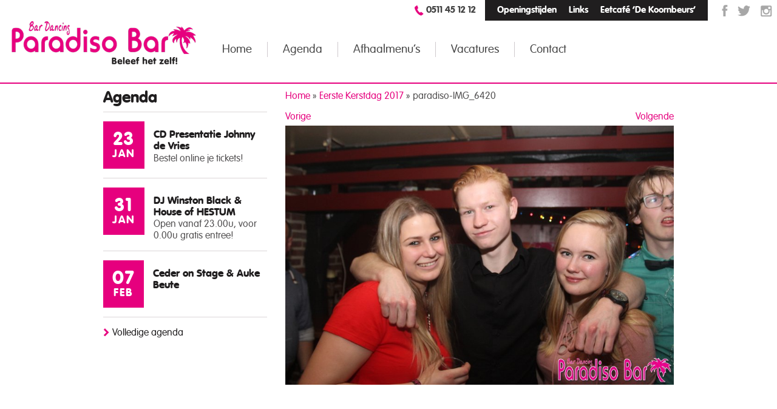

--- FILE ---
content_type: text/html; charset=UTF-8
request_url: https://www.paradisobar.nl/album/eerste-kerstdag-2017/attachment/paradiso-img_6420-2/
body_size: 9990
content:
<!doctype html>
<html lang="nl-NL">
<head>
  <meta http-equiv="X-UA-Compatible" content="IE=edge,chrome=1">
  <meta charset="UTF-8" />
  <meta name="viewport" content="width=device-width, initial-scale=1">
  <link rel="apple-touch-icon" href="https://www.paradisobar.nl/friksbeheer/wp-content/themes/paradiso/assets/img/ios-icon.png">
  <link rel="shortcut icon" href="https://www.paradisobar.nl/friksbeheer/wp-content/themes/paradiso/assets/img/ios-icon.png" />
	<meta name="facebook-domain-verification" content="w8ecdu4tsq5vo32bd7eky15qndy5qm" />

  <link rel="pingback" href="https://www.paradisobar.nl/friksbeheer/xmlrpc.php" />
  <title>paradiso-IMG_6420 - Paradiso Bar</title>
  
<!-- MapPress Easy Google Maps Versie:2.95.8 (https://www.mappresspro.com) -->
<meta name='robots' content='index, follow, max-image-preview:large, max-snippet:-1, max-video-preview:-1' />
	<style>img:is([sizes="auto" i], [sizes^="auto," i]) { contain-intrinsic-size: 3000px 1500px }</style>
	
	<!-- This site is optimized with the Yoast SEO plugin v26.7 - https://yoast.com/wordpress/plugins/seo/ -->
	<link rel="canonical" href="https://www.paradisobar.nl/album/eerste-kerstdag-2017/attachment/paradiso-img_6420-2/" />
	<meta property="og:locale" content="nl_NL" />
	<meta property="og:type" content="article" />
	<meta property="og:title" content="paradiso-IMG_6420 - Paradiso Bar" />
	<meta property="og:url" content="https://www.paradisobar.nl/album/eerste-kerstdag-2017/attachment/paradiso-img_6420-2/" />
	<meta property="og:site_name" content="Paradiso Bar" />
	<meta property="article:publisher" content="https://www.facebook.com/ParadisoKollum" />
	<meta property="og:image" content="https://www.paradisobar.nl/album/eerste-kerstdag-2017/attachment/paradiso-img_6420-2" />
	<meta property="og:image:width" content="840" />
	<meta property="og:image:height" content="560" />
	<meta property="og:image:type" content="image/jpeg" />
	<meta name="twitter:card" content="summary_large_image" />
	<meta name="twitter:site" content="@ParadisoKollum" />
	<script type="application/ld+json" class="yoast-schema-graph">{"@context":"https://schema.org","@graph":[{"@type":"WebPage","@id":"https://www.paradisobar.nl/album/eerste-kerstdag-2017/attachment/paradiso-img_6420-2/","url":"https://www.paradisobar.nl/album/eerste-kerstdag-2017/attachment/paradiso-img_6420-2/","name":"paradiso-IMG_6420 - Paradiso Bar","isPartOf":{"@id":"https://www.paradisobar.nl/#website"},"primaryImageOfPage":{"@id":"https://www.paradisobar.nl/album/eerste-kerstdag-2017/attachment/paradiso-img_6420-2/#primaryimage"},"image":{"@id":"https://www.paradisobar.nl/album/eerste-kerstdag-2017/attachment/paradiso-img_6420-2/#primaryimage"},"thumbnailUrl":"https://www.paradisobar.nl/friksbeheer/wp-content/uploads/2017/12/paradiso-IMG_6420.jpg","datePublished":"2017-12-26T11:46:18+00:00","breadcrumb":{"@id":"https://www.paradisobar.nl/album/eerste-kerstdag-2017/attachment/paradiso-img_6420-2/#breadcrumb"},"inLanguage":"nl-NL","potentialAction":[{"@type":"ReadAction","target":["https://www.paradisobar.nl/album/eerste-kerstdag-2017/attachment/paradiso-img_6420-2/"]}]},{"@type":"ImageObject","inLanguage":"nl-NL","@id":"https://www.paradisobar.nl/album/eerste-kerstdag-2017/attachment/paradiso-img_6420-2/#primaryimage","url":"https://www.paradisobar.nl/friksbeheer/wp-content/uploads/2017/12/paradiso-IMG_6420.jpg","contentUrl":"https://www.paradisobar.nl/friksbeheer/wp-content/uploads/2017/12/paradiso-IMG_6420.jpg","width":840,"height":560},{"@type":"BreadcrumbList","@id":"https://www.paradisobar.nl/album/eerste-kerstdag-2017/attachment/paradiso-img_6420-2/#breadcrumb","itemListElement":[{"@type":"ListItem","position":1,"name":"Home","item":"https://www.paradisobar.nl/"},{"@type":"ListItem","position":2,"name":"Eerste Kerstdag 2017","item":"https://www.paradisobar.nl/album/eerste-kerstdag-2017/"},{"@type":"ListItem","position":3,"name":"paradiso-IMG_6420"}]},{"@type":"WebSite","@id":"https://www.paradisobar.nl/#website","url":"https://www.paradisobar.nl/","name":"Paradiso Bar","description":"","potentialAction":[{"@type":"SearchAction","target":{"@type":"EntryPoint","urlTemplate":"https://www.paradisobar.nl/?s={search_term_string}"},"query-input":{"@type":"PropertyValueSpecification","valueRequired":true,"valueName":"search_term_string"}}],"inLanguage":"nl-NL"}]}</script>
	<!-- / Yoast SEO plugin. -->


<script type="text/javascript">
/* <![CDATA[ */
window._wpemojiSettings = {"baseUrl":"https:\/\/s.w.org\/images\/core\/emoji\/16.0.1\/72x72\/","ext":".png","svgUrl":"https:\/\/s.w.org\/images\/core\/emoji\/16.0.1\/svg\/","svgExt":".svg","source":{"concatemoji":"https:\/\/www.paradisobar.nl\/friksbeheer\/wp-includes\/js\/wp-emoji-release.min.js?ver=6.8.3"}};
/*! This file is auto-generated */
!function(s,n){var o,i,e;function c(e){try{var t={supportTests:e,timestamp:(new Date).valueOf()};sessionStorage.setItem(o,JSON.stringify(t))}catch(e){}}function p(e,t,n){e.clearRect(0,0,e.canvas.width,e.canvas.height),e.fillText(t,0,0);var t=new Uint32Array(e.getImageData(0,0,e.canvas.width,e.canvas.height).data),a=(e.clearRect(0,0,e.canvas.width,e.canvas.height),e.fillText(n,0,0),new Uint32Array(e.getImageData(0,0,e.canvas.width,e.canvas.height).data));return t.every(function(e,t){return e===a[t]})}function u(e,t){e.clearRect(0,0,e.canvas.width,e.canvas.height),e.fillText(t,0,0);for(var n=e.getImageData(16,16,1,1),a=0;a<n.data.length;a++)if(0!==n.data[a])return!1;return!0}function f(e,t,n,a){switch(t){case"flag":return n(e,"\ud83c\udff3\ufe0f\u200d\u26a7\ufe0f","\ud83c\udff3\ufe0f\u200b\u26a7\ufe0f")?!1:!n(e,"\ud83c\udde8\ud83c\uddf6","\ud83c\udde8\u200b\ud83c\uddf6")&&!n(e,"\ud83c\udff4\udb40\udc67\udb40\udc62\udb40\udc65\udb40\udc6e\udb40\udc67\udb40\udc7f","\ud83c\udff4\u200b\udb40\udc67\u200b\udb40\udc62\u200b\udb40\udc65\u200b\udb40\udc6e\u200b\udb40\udc67\u200b\udb40\udc7f");case"emoji":return!a(e,"\ud83e\udedf")}return!1}function g(e,t,n,a){var r="undefined"!=typeof WorkerGlobalScope&&self instanceof WorkerGlobalScope?new OffscreenCanvas(300,150):s.createElement("canvas"),o=r.getContext("2d",{willReadFrequently:!0}),i=(o.textBaseline="top",o.font="600 32px Arial",{});return e.forEach(function(e){i[e]=t(o,e,n,a)}),i}function t(e){var t=s.createElement("script");t.src=e,t.defer=!0,s.head.appendChild(t)}"undefined"!=typeof Promise&&(o="wpEmojiSettingsSupports",i=["flag","emoji"],n.supports={everything:!0,everythingExceptFlag:!0},e=new Promise(function(e){s.addEventListener("DOMContentLoaded",e,{once:!0})}),new Promise(function(t){var n=function(){try{var e=JSON.parse(sessionStorage.getItem(o));if("object"==typeof e&&"number"==typeof e.timestamp&&(new Date).valueOf()<e.timestamp+604800&&"object"==typeof e.supportTests)return e.supportTests}catch(e){}return null}();if(!n){if("undefined"!=typeof Worker&&"undefined"!=typeof OffscreenCanvas&&"undefined"!=typeof URL&&URL.createObjectURL&&"undefined"!=typeof Blob)try{var e="postMessage("+g.toString()+"("+[JSON.stringify(i),f.toString(),p.toString(),u.toString()].join(",")+"));",a=new Blob([e],{type:"text/javascript"}),r=new Worker(URL.createObjectURL(a),{name:"wpTestEmojiSupports"});return void(r.onmessage=function(e){c(n=e.data),r.terminate(),t(n)})}catch(e){}c(n=g(i,f,p,u))}t(n)}).then(function(e){for(var t in e)n.supports[t]=e[t],n.supports.everything=n.supports.everything&&n.supports[t],"flag"!==t&&(n.supports.everythingExceptFlag=n.supports.everythingExceptFlag&&n.supports[t]);n.supports.everythingExceptFlag=n.supports.everythingExceptFlag&&!n.supports.flag,n.DOMReady=!1,n.readyCallback=function(){n.DOMReady=!0}}).then(function(){return e}).then(function(){var e;n.supports.everything||(n.readyCallback(),(e=n.source||{}).concatemoji?t(e.concatemoji):e.wpemoji&&e.twemoji&&(t(e.twemoji),t(e.wpemoji)))}))}((window,document),window._wpemojiSettings);
/* ]]> */
</script>
<style id='wp-emoji-styles-inline-css' type='text/css'>

	img.wp-smiley, img.emoji {
		display: inline !important;
		border: none !important;
		box-shadow: none !important;
		height: 1em !important;
		width: 1em !important;
		margin: 0 0.07em !important;
		vertical-align: -0.1em !important;
		background: none !important;
		padding: 0 !important;
	}
</style>
<link rel='stylesheet' id='wp-block-library-css' href='https://www.paradisobar.nl/friksbeheer/wp-includes/css/dist/block-library/style.min.css?ver=6.8.3' type='text/css' media='all' />
<style id='classic-theme-styles-inline-css' type='text/css'>
/*! This file is auto-generated */
.wp-block-button__link{color:#fff;background-color:#32373c;border-radius:9999px;box-shadow:none;text-decoration:none;padding:calc(.667em + 2px) calc(1.333em + 2px);font-size:1.125em}.wp-block-file__button{background:#32373c;color:#fff;text-decoration:none}
</style>
<link rel='stylesheet' id='mappress-leaflet-css' href='https://www.paradisobar.nl/friksbeheer/wp-content/plugins/mappress-google-maps-for-wordpress/lib/leaflet/leaflet.css?ver=1.7.1' type='text/css' media='all' />
<link rel='stylesheet' id='mappress-css' href='https://www.paradisobar.nl/friksbeheer/wp-content/plugins/mappress-google-maps-for-wordpress/css/mappress.css?ver=2.95.8' type='text/css' media='all' />
<style id='global-styles-inline-css' type='text/css'>
:root{--wp--preset--aspect-ratio--square: 1;--wp--preset--aspect-ratio--4-3: 4/3;--wp--preset--aspect-ratio--3-4: 3/4;--wp--preset--aspect-ratio--3-2: 3/2;--wp--preset--aspect-ratio--2-3: 2/3;--wp--preset--aspect-ratio--16-9: 16/9;--wp--preset--aspect-ratio--9-16: 9/16;--wp--preset--color--black: #000000;--wp--preset--color--cyan-bluish-gray: #abb8c3;--wp--preset--color--white: #ffffff;--wp--preset--color--pale-pink: #f78da7;--wp--preset--color--vivid-red: #cf2e2e;--wp--preset--color--luminous-vivid-orange: #ff6900;--wp--preset--color--luminous-vivid-amber: #fcb900;--wp--preset--color--light-green-cyan: #7bdcb5;--wp--preset--color--vivid-green-cyan: #00d084;--wp--preset--color--pale-cyan-blue: #8ed1fc;--wp--preset--color--vivid-cyan-blue: #0693e3;--wp--preset--color--vivid-purple: #9b51e0;--wp--preset--gradient--vivid-cyan-blue-to-vivid-purple: linear-gradient(135deg,rgba(6,147,227,1) 0%,rgb(155,81,224) 100%);--wp--preset--gradient--light-green-cyan-to-vivid-green-cyan: linear-gradient(135deg,rgb(122,220,180) 0%,rgb(0,208,130) 100%);--wp--preset--gradient--luminous-vivid-amber-to-luminous-vivid-orange: linear-gradient(135deg,rgba(252,185,0,1) 0%,rgba(255,105,0,1) 100%);--wp--preset--gradient--luminous-vivid-orange-to-vivid-red: linear-gradient(135deg,rgba(255,105,0,1) 0%,rgb(207,46,46) 100%);--wp--preset--gradient--very-light-gray-to-cyan-bluish-gray: linear-gradient(135deg,rgb(238,238,238) 0%,rgb(169,184,195) 100%);--wp--preset--gradient--cool-to-warm-spectrum: linear-gradient(135deg,rgb(74,234,220) 0%,rgb(151,120,209) 20%,rgb(207,42,186) 40%,rgb(238,44,130) 60%,rgb(251,105,98) 80%,rgb(254,248,76) 100%);--wp--preset--gradient--blush-light-purple: linear-gradient(135deg,rgb(255,206,236) 0%,rgb(152,150,240) 100%);--wp--preset--gradient--blush-bordeaux: linear-gradient(135deg,rgb(254,205,165) 0%,rgb(254,45,45) 50%,rgb(107,0,62) 100%);--wp--preset--gradient--luminous-dusk: linear-gradient(135deg,rgb(255,203,112) 0%,rgb(199,81,192) 50%,rgb(65,88,208) 100%);--wp--preset--gradient--pale-ocean: linear-gradient(135deg,rgb(255,245,203) 0%,rgb(182,227,212) 50%,rgb(51,167,181) 100%);--wp--preset--gradient--electric-grass: linear-gradient(135deg,rgb(202,248,128) 0%,rgb(113,206,126) 100%);--wp--preset--gradient--midnight: linear-gradient(135deg,rgb(2,3,129) 0%,rgb(40,116,252) 100%);--wp--preset--font-size--small: 13px;--wp--preset--font-size--medium: 20px;--wp--preset--font-size--large: 36px;--wp--preset--font-size--x-large: 42px;--wp--preset--spacing--20: 0.44rem;--wp--preset--spacing--30: 0.67rem;--wp--preset--spacing--40: 1rem;--wp--preset--spacing--50: 1.5rem;--wp--preset--spacing--60: 2.25rem;--wp--preset--spacing--70: 3.38rem;--wp--preset--spacing--80: 5.06rem;--wp--preset--shadow--natural: 6px 6px 9px rgba(0, 0, 0, 0.2);--wp--preset--shadow--deep: 12px 12px 50px rgba(0, 0, 0, 0.4);--wp--preset--shadow--sharp: 6px 6px 0px rgba(0, 0, 0, 0.2);--wp--preset--shadow--outlined: 6px 6px 0px -3px rgba(255, 255, 255, 1), 6px 6px rgba(0, 0, 0, 1);--wp--preset--shadow--crisp: 6px 6px 0px rgba(0, 0, 0, 1);}:where(.is-layout-flex){gap: 0.5em;}:where(.is-layout-grid){gap: 0.5em;}body .is-layout-flex{display: flex;}.is-layout-flex{flex-wrap: wrap;align-items: center;}.is-layout-flex > :is(*, div){margin: 0;}body .is-layout-grid{display: grid;}.is-layout-grid > :is(*, div){margin: 0;}:where(.wp-block-columns.is-layout-flex){gap: 2em;}:where(.wp-block-columns.is-layout-grid){gap: 2em;}:where(.wp-block-post-template.is-layout-flex){gap: 1.25em;}:where(.wp-block-post-template.is-layout-grid){gap: 1.25em;}.has-black-color{color: var(--wp--preset--color--black) !important;}.has-cyan-bluish-gray-color{color: var(--wp--preset--color--cyan-bluish-gray) !important;}.has-white-color{color: var(--wp--preset--color--white) !important;}.has-pale-pink-color{color: var(--wp--preset--color--pale-pink) !important;}.has-vivid-red-color{color: var(--wp--preset--color--vivid-red) !important;}.has-luminous-vivid-orange-color{color: var(--wp--preset--color--luminous-vivid-orange) !important;}.has-luminous-vivid-amber-color{color: var(--wp--preset--color--luminous-vivid-amber) !important;}.has-light-green-cyan-color{color: var(--wp--preset--color--light-green-cyan) !important;}.has-vivid-green-cyan-color{color: var(--wp--preset--color--vivid-green-cyan) !important;}.has-pale-cyan-blue-color{color: var(--wp--preset--color--pale-cyan-blue) !important;}.has-vivid-cyan-blue-color{color: var(--wp--preset--color--vivid-cyan-blue) !important;}.has-vivid-purple-color{color: var(--wp--preset--color--vivid-purple) !important;}.has-black-background-color{background-color: var(--wp--preset--color--black) !important;}.has-cyan-bluish-gray-background-color{background-color: var(--wp--preset--color--cyan-bluish-gray) !important;}.has-white-background-color{background-color: var(--wp--preset--color--white) !important;}.has-pale-pink-background-color{background-color: var(--wp--preset--color--pale-pink) !important;}.has-vivid-red-background-color{background-color: var(--wp--preset--color--vivid-red) !important;}.has-luminous-vivid-orange-background-color{background-color: var(--wp--preset--color--luminous-vivid-orange) !important;}.has-luminous-vivid-amber-background-color{background-color: var(--wp--preset--color--luminous-vivid-amber) !important;}.has-light-green-cyan-background-color{background-color: var(--wp--preset--color--light-green-cyan) !important;}.has-vivid-green-cyan-background-color{background-color: var(--wp--preset--color--vivid-green-cyan) !important;}.has-pale-cyan-blue-background-color{background-color: var(--wp--preset--color--pale-cyan-blue) !important;}.has-vivid-cyan-blue-background-color{background-color: var(--wp--preset--color--vivid-cyan-blue) !important;}.has-vivid-purple-background-color{background-color: var(--wp--preset--color--vivid-purple) !important;}.has-black-border-color{border-color: var(--wp--preset--color--black) !important;}.has-cyan-bluish-gray-border-color{border-color: var(--wp--preset--color--cyan-bluish-gray) !important;}.has-white-border-color{border-color: var(--wp--preset--color--white) !important;}.has-pale-pink-border-color{border-color: var(--wp--preset--color--pale-pink) !important;}.has-vivid-red-border-color{border-color: var(--wp--preset--color--vivid-red) !important;}.has-luminous-vivid-orange-border-color{border-color: var(--wp--preset--color--luminous-vivid-orange) !important;}.has-luminous-vivid-amber-border-color{border-color: var(--wp--preset--color--luminous-vivid-amber) !important;}.has-light-green-cyan-border-color{border-color: var(--wp--preset--color--light-green-cyan) !important;}.has-vivid-green-cyan-border-color{border-color: var(--wp--preset--color--vivid-green-cyan) !important;}.has-pale-cyan-blue-border-color{border-color: var(--wp--preset--color--pale-cyan-blue) !important;}.has-vivid-cyan-blue-border-color{border-color: var(--wp--preset--color--vivid-cyan-blue) !important;}.has-vivid-purple-border-color{border-color: var(--wp--preset--color--vivid-purple) !important;}.has-vivid-cyan-blue-to-vivid-purple-gradient-background{background: var(--wp--preset--gradient--vivid-cyan-blue-to-vivid-purple) !important;}.has-light-green-cyan-to-vivid-green-cyan-gradient-background{background: var(--wp--preset--gradient--light-green-cyan-to-vivid-green-cyan) !important;}.has-luminous-vivid-amber-to-luminous-vivid-orange-gradient-background{background: var(--wp--preset--gradient--luminous-vivid-amber-to-luminous-vivid-orange) !important;}.has-luminous-vivid-orange-to-vivid-red-gradient-background{background: var(--wp--preset--gradient--luminous-vivid-orange-to-vivid-red) !important;}.has-very-light-gray-to-cyan-bluish-gray-gradient-background{background: var(--wp--preset--gradient--very-light-gray-to-cyan-bluish-gray) !important;}.has-cool-to-warm-spectrum-gradient-background{background: var(--wp--preset--gradient--cool-to-warm-spectrum) !important;}.has-blush-light-purple-gradient-background{background: var(--wp--preset--gradient--blush-light-purple) !important;}.has-blush-bordeaux-gradient-background{background: var(--wp--preset--gradient--blush-bordeaux) !important;}.has-luminous-dusk-gradient-background{background: var(--wp--preset--gradient--luminous-dusk) !important;}.has-pale-ocean-gradient-background{background: var(--wp--preset--gradient--pale-ocean) !important;}.has-electric-grass-gradient-background{background: var(--wp--preset--gradient--electric-grass) !important;}.has-midnight-gradient-background{background: var(--wp--preset--gradient--midnight) !important;}.has-small-font-size{font-size: var(--wp--preset--font-size--small) !important;}.has-medium-font-size{font-size: var(--wp--preset--font-size--medium) !important;}.has-large-font-size{font-size: var(--wp--preset--font-size--large) !important;}.has-x-large-font-size{font-size: var(--wp--preset--font-size--x-large) !important;}
:where(.wp-block-post-template.is-layout-flex){gap: 1.25em;}:where(.wp-block-post-template.is-layout-grid){gap: 1.25em;}
:where(.wp-block-columns.is-layout-flex){gap: 2em;}:where(.wp-block-columns.is-layout-grid){gap: 2em;}
:root :where(.wp-block-pullquote){font-size: 1.5em;line-height: 1.6;}
</style>
<link rel='stylesheet' id='contact-form-7-css' href='https://www.paradisobar.nl/friksbeheer/wp-content/plugins/contact-form-7/includes/css/styles.css?ver=6.1.4' type='text/css' media='all' />
<link rel='stylesheet' id='style-css' href='https://www.paradisobar.nl/friksbeheer/wp-content/themes/paradiso/style.css?ver=1' type='text/css' media='all' />
<link rel='stylesheet' id='fancybox-css' href='https://www.paradisobar.nl/friksbeheer/wp-content/plugins/easy-fancybox/fancybox/1.5.4/jquery.fancybox.min.css?ver=6.8.3' type='text/css' media='screen' />
<script type="text/javascript" src="https://www.paradisobar.nl/friksbeheer/wp-includes/js/jquery/jquery.min.js?ver=3.7.1" id="jquery-core-js"></script>
<script type="text/javascript" src="https://www.paradisobar.nl/friksbeheer/wp-includes/js/jquery/jquery-migrate.min.js?ver=3.4.1" id="jquery-migrate-js"></script>
<script type="text/javascript" src="https://www.paradisobar.nl/friksbeheer/wp-content/themes/paradiso/assets/js/jquery.bxslider.min.js?ver=6.8.3" id="slider-js"></script>
<script type="text/javascript" src="https://www.paradisobar.nl/friksbeheer/wp-content/themes/paradiso/assets/js/functions.js?ver=6.8.3" id="functions-js"></script>
<link rel="https://api.w.org/" href="https://www.paradisobar.nl/wp-json/" /><link rel="alternate" title="JSON" type="application/json" href="https://www.paradisobar.nl/wp-json/wp/v2/media/5355" /><link rel="EditURI" type="application/rsd+xml" title="RSD" href="https://www.paradisobar.nl/friksbeheer/xmlrpc.php?rsd" />
<link rel='shortlink' href='https://www.paradisobar.nl/?p=5355' />
<link rel="alternate" title="oEmbed (JSON)" type="application/json+oembed" href="https://www.paradisobar.nl/wp-json/oembed/1.0/embed?url=https%3A%2F%2Fwww.paradisobar.nl%2Falbum%2Feerste-kerstdag-2017%2Fattachment%2Fparadiso-img_6420-2%2F" />
<link rel="alternate" title="oEmbed (XML)" type="text/xml+oembed" href="https://www.paradisobar.nl/wp-json/oembed/1.0/embed?url=https%3A%2F%2Fwww.paradisobar.nl%2Falbum%2Feerste-kerstdag-2017%2Fattachment%2Fparadiso-img_6420-2%2F&#038;format=xml" />
<meta name="google-site-verification" content="sSKwtt6p_-NQau_yHeVQK0NwhDOr5u_FYHF1OPInxEQ" />
<script type="text/javascript">
var gaJsHost = (("https:" == document.location.protocol) ? "https://ssl." : "http://www.");
document.write(unescape("%3Cscript src='" + gaJsHost + "google-analytics.com/ga.js' type='text/javascript'%3E%3C/script%3E"));
</script>
<script type="text/javascript">
var pageTracker = _gat._getTracker("UA-6262850-3");
pageTracker._initData();
pageTracker._trackPageview();
</script>
<!-- Facebook Pixel Code -->
<script>
!function(f,b,e,v,n,t,s){if(f.fbq)return;n=f.fbq=function(){n.callMethod?
n.callMethod.apply(n,arguments):n.queue.push(arguments)};if(!f._fbq)f._fbq=n;
n.push=n;n.loaded=!0;n.version='2.0';n.queue=[];t=b.createElement(e);t.async=!0;
t.src=v;s=b.getElementsByTagName(e)[0];s.parentNode.insertBefore(t,s)}(window,
document,'script','//connect.facebook.net/en_US/fbevents.js');

fbq('init', '874465632671826');
fbq('track', "PageView");</script>
<noscript><img height="1" width="1" style="display:none"
src="https://www.facebook.com/tr?id=874465632671826&ev=PageView&noscript=1"
/></noscript>
<!-- End Facebook Pixel Code -->
	<!-- Meta Pixel Code -->
<script>
  !function(f,b,e,v,n,t,s)
  {if(f.fbq)return;n=f.fbq=function(){n.callMethod?
  n.callMethod.apply(n,arguments):n.queue.push(arguments)};
  if(!f._fbq)f._fbq=n;n.push=n;n.loaded=!0;n.version='2.0';
  n.queue=[];t=b.createElement(e);t.async=!0;
  t.src=v;s=b.getElementsByTagName(e)[0];
  s.parentNode.insertBefore(t,s)}(window, document,'script',
  'https://connect.facebook.net/en_US/fbevents.js');
  fbq('init', '649678652804647');
  fbq('track', 'PageView');
</script>
<noscript><img height="1" width="1" style="display:none"
  src="https://www.facebook.com/tr?id=649678652804647&ev=PageView&noscript=1"
/></noscript>
<!-- End Meta Pixel Code -->
</head>
<body class="attachment wp-singular attachment-template-default single single-attachment postid-5355 attachmentid-5355 attachment-jpeg wp-theme-paradiso">
<div id="fb-root"></div>
<script>(function(d, s, id) {
  var js, fjs = d.getElementsByTagName(s)[0];
  if (d.getElementById(id)) return;
  js = d.createElement(s); js.id = id;
  js.src = "//connect.facebook.net/nl_NL/sdk.js#xfbml=1&appId=1431660973724019&version=v2.0";
  fjs.parentNode.insertBefore(js, fjs);
}(document, 'script', 'facebook-jssdk'));</script>
<div class="band wrapper">
	<div class="band header">
  	<div class="header-top">
    	<div class="social">
      		      	<a href="https://www.instagram.com/paradisobar/" class="icon ig">
          	<img src="https://www.paradisobar.nl/friksbeheer/wp-content/themes/paradiso/assets/img/icon-instagram.png" />
					</a>
                	      	<a href="https://twitter.com/ParadisoKollum" class="icon tw">
          	<img src="https://www.paradisobar.nl/friksbeheer/wp-content/themes/paradiso/assets/img/icon-twitter.png" />
					</a>
                	      	<a href="https://nl-nl.facebook.com/ParadisoKollum" class="icon fb">
          	<img src="https://www.paradisobar.nl/friksbeheer/wp-content/themes/paradiso/assets/img/icon-facebook.png" />
					</a>
                <div class="clear"></div>
      </div>
      <div class="top-menu">
      	<div class="menu-topmenu-container"><ul id="menu-topmenu" class="menu"><li id="menu-item-124" class="menu-item menu-item-type-custom menu-item-object-custom menu-item-124"><a href="/contact">Openingstijden</a></li>
<li id="menu-item-36" class="menu-item menu-item-type-post_type menu-item-object-page menu-item-36"><a href="https://www.paradisobar.nl/links/">Links</a></li>
<li id="menu-item-38" class="menu-item menu-item-type-post_type menu-item-object-page menu-item-38"><a href="https://www.paradisobar.nl/cafe-de-koornbeurs/">Eetcafé ‘De Koornbeurs’</a></li>
</ul></div>      </div>
      <div class="phone">
      	<div class="fb-like" data-href="https://www.facebook.com/ParadisoKollum" data-layout="button_count" data-action="like" data-show-faces="false" data-share="false"></div>
      	<img src="https://www.paradisobar.nl/friksbeheer/wp-content/themes/paradiso/assets/img/icon-phone.png" />
        <a href="tel:0511 45 12 12">0511 45 12 12</a>
      </div>
      <div class="clear"></div>
    </div>
    <div class="header-bottom">
  		<div class="span logo">
      	<a id="logo" title="Paradiso Bar" href="https://www.paradisobar.nl">
        	<img src="https://www.paradisobar.nl/friksbeheer/wp-content/themes/paradiso/assets/img/paradiso-bar.png" />
        </a>
      </div>
      <div class="span main-menu">
      	<div class="menu-hoofdmenu-container"><ul id="menu-hoofdmenu" class="menu"><li id="menu-item-30" class="menu-item menu-item-type-post_type menu-item-object-page menu-item-home menu-item-30"><a href="https://www.paradisobar.nl/">Home</a></li>
<li id="menu-item-8087" class="menu-item menu-item-type-custom menu-item-object-custom menu-item-8087"><a href="https://www.paradisobar.nl/agenda/">Agenda</a></li>
<li id="menu-item-7793" class="menu-item menu-item-type-post_type menu-item-object-page menu-item-7793"><a href="https://www.paradisobar.nl/afhaalmenus/">Afhaalmenu&#8217;s</a></li>
<li id="menu-item-7947" class="menu-item menu-item-type-post_type menu-item-object-page menu-item-7947"><a href="https://www.paradisobar.nl/vacature/">Vacatures</a></li>
<li id="menu-item-33" class="menu-item menu-item-type-post_type menu-item-object-page menu-item-33"><a href="https://www.paradisobar.nl/contact/">Contact</a></li>
</ul></div>      </div>
      <div class="resp-menu">
      	<div class="container">
          <div class="trigger">
            <span class="resp-icon">
              <span></span>
              <span class="middle"></span>
              <span></span>
            </span>
            <span class="txt">MENU</span>
            <div class="clear"></div>
            <div class="menu-responsive-menu-container"><ul id="menu-responsive-menu" class="menu"><li id="menu-item-125" class="menu-item menu-item-type-post_type menu-item-object-page menu-item-home menu-item-125"><a href="https://www.paradisobar.nl/">Home</a></li>
<li id="menu-item-126" class="menu-item menu-item-type-custom menu-item-object-custom menu-item-126"><a href="/agenda/">Agenda</a></li>
<li id="menu-item-7792" class="menu-item menu-item-type-post_type menu-item-object-page menu-item-7792"><a href="https://www.paradisobar.nl/afhaalmenus/">Afhaalmenu&#8217;s</a></li>
<li id="menu-item-7946" class="menu-item menu-item-type-post_type menu-item-object-page menu-item-7946"><a href="https://www.paradisobar.nl/vacature/">Vacatures</a></li>
<li id="menu-item-132" class="menu-item menu-item-type-post_type menu-item-object-page menu-item-132"><a href="https://www.paradisobar.nl/cafe-de-koornbeurs/">Eetcafé ‘De Koornbeurs’ Kollum</a></li>
<li id="menu-item-127" class="menu-item menu-item-type-post_type menu-item-object-page menu-item-127"><a href="https://www.paradisobar.nl/zaalverhuur/">Zaalverhuur</a></li>
<li id="menu-item-128" class="menu-item menu-item-type-post_type menu-item-object-page menu-item-128"><a href="https://www.paradisobar.nl/catering-service-kollum/">Catering service Kollum</a></li>
<li id="menu-item-130" class="menu-item menu-item-type-post_type menu-item-object-page menu-item-130"><a href="https://www.paradisobar.nl/contact/">Contact</a></li>
</ul></div>					</div>
        </div>
      </div>
      <div class="clear"></div>
    </div>
	</div>


<div class="band content">
	<div class="container">
  	<div class="span sidebar">
    	<div class="block agenda">
	<span class="block-title">Agenda</span>
	<div class="inner"><a href="https://www.paradisobar.nl/agenda/cd-presentatie-johnny-de-vries/" class="date" title="Bekijk evenement"><span class="day">23</span><span class="month">JAN</span></a><span class="txt"><a href="https://www.paradisobar.nl/agenda/cd-presentatie-johnny-de-vries/" class="title" title="Bekijk evenement">CD Presentatie Johnny de Vries</a><span class="omschrijving">Bestel online je tickets!</span></span><div class="clear"></div></div><div class="inner"><a href="https://www.paradisobar.nl/agenda/dj-winston-black/" class="date" title="Bekijk evenement"><span class="day">31</span><span class="month">JAN</span></a><span class="txt"><a href="https://www.paradisobar.nl/agenda/dj-winston-black/" class="title" title="Bekijk evenement">DJ Winston Black &#038; House of HESTUM</a><span class="omschrijving">Open vanaf 23.00u, voor 0.00u gratis entree!</span></span><div class="clear"></div></div><div class="inner"><a href="https://www.paradisobar.nl/agenda/freddy-moreira-auke-beute/" class="date" title="Bekijk evenement"><span class="day">07</span><span class="month">FEB</span></a><span class="txt"><a href="https://www.paradisobar.nl/agenda/freddy-moreira-auke-beute/" class="title" title="Bekijk evenement">Ceder on Stage &#038; Auke Beute</a><span class="omschrijving"></span></span><div class="clear"></div></div>	<span class="read-more dark">
	  <a href="/agenda/">Volledige agenda</a>
  </span>
</div>    </div>
    
    <div class="span pagecontent fotogallerij last">
			<p id="breadcrumbs"><span><span><a href="https://www.paradisobar.nl/">Home</a></span> » <span><a href="https://www.paradisobar.nl/album/eerste-kerstdag-2017/">Eerste Kerstdag 2017</a></span> » <span class="breadcrumb_last" aria-current="page">paradiso-IMG_6420</span></span></p>                      <div class="alignright"><a href='https://www.paradisobar.nl/album/eerste-kerstdag-2017/attachment/paradiso-img_6422-2/'>Volgende</a></div>
                 <div class="alignleft"><a href='https://www.paradisobar.nl/album/eerste-kerstdag-2017/attachment/paradiso-img_6415/'>Vorige</a></div>
				<p class="attachment">
					<div id="fotocadeau-img">
					<img src="https://www.paradisobar.nl/friksbeheer/wp-content/uploads/2017/12/paradiso-IMG_6420.jpg" width="840" height="560"  class="attachment-large" alt="" /></div>
                    </p>
					<div class="fb-like" data-href="https://www.paradisobar.nl/album/eerste-kerstdag-2017/attachment/paradiso-img_6420-2/" data-layout="button" data-action="like" data-show-faces="false" data-share="true"></div>
				
                 
									
			      
            
    </div>
	</div>
  <div class="clear"></div>
</div>

<div class="band twitter">
	<div class="container">
    
    <a href="https://twitter.com/ParadisoKollum" target="_blank" class="title">@ParadisoKollum</a>
    
		    
    <span class="read-more white center">
	    <a href="https://twitter.com/ParadisoKollum" target="_blank">Volg ons</a>
    </span>
    
  </div>
</div>
<div class="band footer">
	<div class="container">
  	<div class="span menu-1">
    	<span class="title">Over Paradiso Bar</span>
    	<div class="menu-over-paradiso-bar-container"><ul id="menu-over-paradiso-bar" class="menu"><li id="menu-item-905" class="menu-item menu-item-type-post_type menu-item-object-page menu-item-905"><a href="https://www.paradisobar.nl/agenda2/">Agenda</a></li>
<li id="menu-item-41" class="menu-item menu-item-type-post_type menu-item-object-page menu-item-41"><a href="https://www.paradisobar.nl/fotogallerij/">Fotogallerij</a></li>
<li id="menu-item-42" class="menu-item menu-item-type-post_type menu-item-object-page menu-item-42"><a href="https://www.paradisobar.nl/cafe-de-koornbeurs/">Eetcafé ‘De Koornbeurs’ Kollum</a></li>
<li id="menu-item-40" class="menu-item menu-item-type-post_type menu-item-object-page menu-item-40"><a href="https://www.paradisobar.nl/contact/">Contact</a></li>
<li id="menu-item-906" class="menu-item menu-item-type-post_type menu-item-object-page menu-item-906"><a href="https://www.paradisobar.nl/contact/">Openingstijden</a></li>
</ul></div>    </div>
    <div class="span menu-2">
    	<span class="title">Diensten</span>
			<div class="menu-diensten-container"><ul id="menu-diensten" class="menu"><li id="menu-item-8012" class="menu-item menu-item-type-post_type menu-item-object-page menu-item-8012"><a href="https://www.paradisobar.nl/afhaalmenus/">(Afhaal)menu’s</a></li>
<li id="menu-item-45" class="menu-item menu-item-type-post_type menu-item-object-page menu-item-45"><a href="https://www.paradisobar.nl/personeelsfeesten/">Personeelsfeesten</a></li>
<li id="menu-item-44" class="menu-item menu-item-type-post_type menu-item-object-page menu-item-44"><a href="https://www.paradisobar.nl/catering-service-kollum/">Catering service Kollum</a></li>
<li id="menu-item-46" class="menu-item menu-item-type-post_type menu-item-object-page menu-item-46"><a href="https://www.paradisobar.nl/the-pianohouse/">The Pianohouse</a></li>
<li id="menu-item-904" class="menu-item menu-item-type-post_type menu-item-object-page menu-item-904"><a href="https://www.paradisobar.nl/uniek-concept-feest/">Uniek concept: All-in feest</a></li>
<li id="menu-item-7992" class="menu-item menu-item-type-custom menu-item-object-custom menu-item-7992"><a target="_blank" href="https://dekerstpakkettenman.nl/">Kerstpakketten</a></li>
</ul></div>    </div>
        <div class="clear"></div>
  </div>
</div>

<div class="band bottomline">
	<div class="container">
  	<span class="foot-logo">
    	<a href="https://www.paradisobar.nl">
      	<img src="https://www.paradisobar.nl/friksbeheer/wp-content/themes/paradiso/assets/img/logo-footer.png" />
      </a>
    </span>
    <span class="foot-links">
    	&copy; 2026      <a href="https://www.paradisobar.nl">paradisobar.nl</a> | <a href="/sitemap">Sitemap</a> 
    </span>
    <span class="foot-contact">
    	<img src="https://www.paradisobar.nl/friksbeheer/wp-content/themes/paradiso/assets/img/icon-pin.png" />
    	<span>Voorstraat 65</span>
      <span class="line">|</span> <span>9291 CE Kollum</span>
      <span class="line">|</span> <span>Tel: <a href="tel:0511 45 12 12">0511 45 12 12</a></span>
    </span>
    <div class="clear"></div>
<br />

  </div>
</div>

</div> <!-- .wrapper -->
<script type="speculationrules">
{"prefetch":[{"source":"document","where":{"and":[{"href_matches":"\/*"},{"not":{"href_matches":["\/friksbeheer\/wp-*.php","\/friksbeheer\/wp-admin\/*","\/friksbeheer\/wp-content\/uploads\/*","\/friksbeheer\/wp-content\/*","\/friksbeheer\/wp-content\/plugins\/*","\/friksbeheer\/wp-content\/themes\/paradiso\/*","\/*\\?(.+)"]}},{"not":{"selector_matches":"a[rel~=\"nofollow\"]"}},{"not":{"selector_matches":".no-prefetch, .no-prefetch a"}}]},"eagerness":"conservative"}]}
</script>
<script type="text/javascript" src="https://www.paradisobar.nl/friksbeheer/wp-includes/js/dist/hooks.min.js?ver=4d63a3d491d11ffd8ac6" id="wp-hooks-js"></script>
<script type="text/javascript" src="https://www.paradisobar.nl/friksbeheer/wp-includes/js/dist/i18n.min.js?ver=5e580eb46a90c2b997e6" id="wp-i18n-js"></script>
<script type="text/javascript" id="wp-i18n-js-after">
/* <![CDATA[ */
wp.i18n.setLocaleData( { 'text direction\u0004ltr': [ 'ltr' ] } );
/* ]]> */
</script>
<script type="text/javascript" src="https://www.paradisobar.nl/friksbeheer/wp-content/plugins/contact-form-7/includes/swv/js/index.js?ver=6.1.4" id="swv-js"></script>
<script type="text/javascript" id="contact-form-7-js-translations">
/* <![CDATA[ */
( function( domain, translations ) {
	var localeData = translations.locale_data[ domain ] || translations.locale_data.messages;
	localeData[""].domain = domain;
	wp.i18n.setLocaleData( localeData, domain );
} )( "contact-form-7", {"translation-revision-date":"2025-11-30 09:13:36+0000","generator":"GlotPress\/4.0.3","domain":"messages","locale_data":{"messages":{"":{"domain":"messages","plural-forms":"nplurals=2; plural=n != 1;","lang":"nl"},"This contact form is placed in the wrong place.":["Dit contactformulier staat op de verkeerde plek."],"Error:":["Fout:"]}},"comment":{"reference":"includes\/js\/index.js"}} );
/* ]]> */
</script>
<script type="text/javascript" id="contact-form-7-js-before">
/* <![CDATA[ */
var wpcf7 = {
    "api": {
        "root": "https:\/\/www.paradisobar.nl\/wp-json\/",
        "namespace": "contact-form-7\/v1"
    },
    "cached": 1
};
/* ]]> */
</script>
<script type="text/javascript" src="https://www.paradisobar.nl/friksbeheer/wp-content/plugins/contact-form-7/includes/js/index.js?ver=6.1.4" id="contact-form-7-js"></script>
<script type="text/javascript" src="https://www.paradisobar.nl/friksbeheer/wp-content/plugins/easy-fancybox/vendor/purify.min.js?ver=6.8.3" id="fancybox-purify-js"></script>
<script type="text/javascript" id="jquery-fancybox-js-extra">
/* <![CDATA[ */
var efb_i18n = {"close":"Sluiten","next":"Volgende","prev":"Vorige","startSlideshow":"Slideshow starten","toggleSize":"Toggle grootte"};
/* ]]> */
</script>
<script type="text/javascript" src="https://www.paradisobar.nl/friksbeheer/wp-content/plugins/easy-fancybox/fancybox/1.5.4/jquery.fancybox.min.js?ver=6.8.3" id="jquery-fancybox-js"></script>
<script type="text/javascript" id="jquery-fancybox-js-after">
/* <![CDATA[ */
var fb_timeout, fb_opts={'autoScale':true,'showCloseButton':true,'width':0,'height':0,'margin':20,'pixelRatio':'false','padding':0,'centerOnScroll':true,'enableEscapeButton':true,'speedIn':0,'speedOut':0,'overlayShow':true,'hideOnOverlayClick':true,'overlayColor':'#000','overlayOpacity':0.6,'minViewportWidth':320,'minVpHeight':320,'disableCoreLightbox':'true','enableBlockControls':'true','fancybox_openBlockControls':'true' };
if(typeof easy_fancybox_handler==='undefined'){
var easy_fancybox_handler=function(){
jQuery([".nolightbox","a.wp-block-file__button","a.pin-it-button","a[href*='pinterest.com\/pin\/create']","a[href*='facebook.com\/share']","a[href*='twitter.com\/share']"].join(',')).addClass('nofancybox');
jQuery('a.fancybox-close').on('click',function(e){e.preventDefault();jQuery.fancybox.close()});
/* IMG */
						var unlinkedImageBlocks=jQuery(".wp-block-image > img:not(.nofancybox,figure.nofancybox>img)");
						unlinkedImageBlocks.wrap(function() {
							var href = jQuery( this ).attr( "src" );
							return "<a href='" + href + "'></a>";
						});
var fb_IMG_select=jQuery('a[href*=".jpg" i]:not(.nofancybox,li.nofancybox>a,figure.nofancybox>a),area[href*=".jpg" i]:not(.nofancybox),a[href*=".jpeg" i]:not(.nofancybox,li.nofancybox>a,figure.nofancybox>a),area[href*=".jpeg" i]:not(.nofancybox),a[href*=".png" i]:not(.nofancybox,li.nofancybox>a,figure.nofancybox>a),area[href*=".png" i]:not(.nofancybox),a[href*=".webp" i]:not(.nofancybox,li.nofancybox>a,figure.nofancybox>a),area[href*=".webp" i]:not(.nofancybox)');
fb_IMG_select.addClass('fancybox image');
jQuery('a.fancybox,area.fancybox,.fancybox>a').each(function(){jQuery(this).fancybox(jQuery.extend(true,{},fb_opts,{'transition':'elastic','transitionIn':'elastic','easingIn':'linear','transitionOut':'elastic','easingOut':'linear','opacity':false,'hideOnContentClick':false,'titleShow':false,'titlePosition':'over','titleFromAlt':true,'showNavArrows':true,'enableKeyboardNav':true,'cyclic':false,'mouseWheel':'true','changeSpeed':0,'changeFade':0}))});
};};
jQuery(easy_fancybox_handler);jQuery(document).on('post-load',easy_fancybox_handler);
/* ]]> */
</script>
<script type="text/javascript" src="https://www.paradisobar.nl/friksbeheer/wp-content/plugins/easy-fancybox/vendor/jquery.easing.min.js?ver=1.4.1" id="jquery-easing-js"></script>
<script type="text/javascript" src="https://www.paradisobar.nl/friksbeheer/wp-content/plugins/easy-fancybox/vendor/jquery.mousewheel.min.js?ver=3.1.13" id="jquery-mousewheel-js"></script>
    <script type="text/javascript">
        jQuery( function( $ ) {

            for (let i = 0; i < document.forms.length; ++i) {
                let form = document.forms[i];
				if ($(form).attr("method") != "get") { $(form).append('<input type="hidden" name="PLaNduy" value="ga9PlLcR0YXtiw" />'); }
if ($(form).attr("method") != "get") { $(form).append('<input type="hidden" name="poZkbzjFB" value="PC90M]Hv3r5BF" />'); }
if ($(form).attr("method") != "get") { $(form).append('<input type="hidden" name="LtCNYn" value="NTG281qX.jE" />'); }
if ($(form).attr("method") != "get") { $(form).append('<input type="hidden" name="bJan_zZQvoX" value="aX1[6xg0kVq3H" />'); }
            }

            $(document).on('submit', 'form', function () {
				if ($(this).attr("method") != "get") { $(this).append('<input type="hidden" name="PLaNduy" value="ga9PlLcR0YXtiw" />'); }
if ($(this).attr("method") != "get") { $(this).append('<input type="hidden" name="poZkbzjFB" value="PC90M]Hv3r5BF" />'); }
if ($(this).attr("method") != "get") { $(this).append('<input type="hidden" name="LtCNYn" value="NTG281qX.jE" />'); }
if ($(this).attr("method") != "get") { $(this).append('<input type="hidden" name="bJan_zZQvoX" value="aX1[6xg0kVq3H" />'); }
                return true;
            });

            jQuery.ajaxSetup({
                beforeSend: function (e, data) {

                    if (data.type !== 'POST') return;

                    if (typeof data.data === 'object' && data.data !== null) {
						data.data.append("PLaNduy", "ga9PlLcR0YXtiw");
data.data.append("poZkbzjFB", "PC90M]Hv3r5BF");
data.data.append("LtCNYn", "NTG281qX.jE");
data.data.append("bJan_zZQvoX", "aX1[6xg0kVq3H");
                    }
                    else {
                        data.data = data.data + '&PLaNduy=ga9PlLcR0YXtiw&poZkbzjFB=PC90M]Hv3r5BF&LtCNYn=NTG281qX.jE&bJan_zZQvoX=aX1[6xg0kVq3H';
                    }
                }
            });

        });
    </script>
	
</body>
</html>
<!--
Performance optimized by W3 Total Cache. Learn more: https://www.boldgrid.com/w3-total-cache/?utm_source=w3tc&utm_medium=footer_comment&utm_campaign=free_plugin

Paginacaching met Disk: Enhanced 
Database caching 17/96 wachtrijen in 17.000 seconden gebruikt Disk

Served from: www.paradisobar.nl @ 2026-01-19 10:43:21 by W3 Total Cache
-->